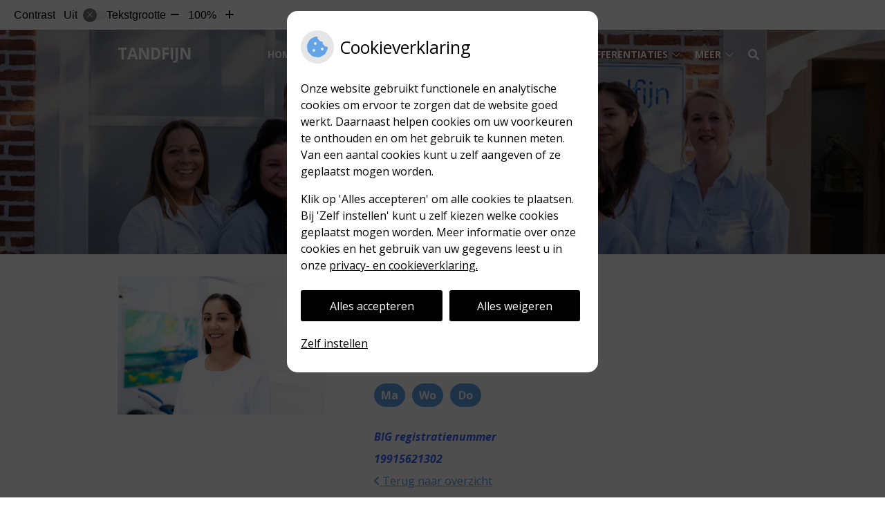

--- FILE ---
content_type: application/javascript
request_url: https://www.tandfijn.nl/wp-content/themes/knmt2017/js/app.js?ver=20160727
body_size: 1149
content:
function sticky() {
    // mobile view
    var mobileView = jQuery('.menu-toggle').is(":visible");

    // fixed menubar
    if (!mobileView) {
        var windowHeight = jQuery(window).height();
        var fixmeTop = jQuery('#stickyNav').offset().top;

        if (windowHeight > 768) {
        jQuery(window).on('scroll',function(event){
            var currentScroll = jQuery(window).scrollTop();
            var outerHeight = jQuery('#stickyNav').outerHeight();
            var mobileView = jQuery('.menu-toggle').is(":visible");

            if (currentScroll >= fixmeTop && !mobileView) {
            jQuery('#stickyNav').addClass('is-fixed');
            jQuery('.header').css('padding-top', outerHeight);
            } else {
            jQuery('#stickyNav').removeClass('is-fixed');
            jQuery('.header').removeAttr("style");
            }
        });
        } else {
        jQuery(window).on('scroll',function(event){
            jQuery('#stickyNav').removeClass('is-fixed');
            jQuery('.header').removeAttr("style");
        });
        }
    }
}

jQuery(window).on('resize', function(){
    sticky();
});

jQuery(function () {

    sticky();

    var mobileView = jQuery('.menu-toggle').is(":visible");

    // Searchbox toggle
    if (!mobileView) {
        jQuery('.search-icon').on('click',function(){
            jQuery('.search-icon i').toggleClass('fa-search fa-times');
            jQuery('#searchbox').toggleClass('nav__searchbox__active');
            if (jQuery('.search-icon i').hasClass('fa-search')) {
                jQuery('.search-icon').attr('aria-label', 'Open zoekbalk');
                jQuery('.search-icon').attr('aria-expanded', 'false');
                jQuery('.search-icon').trigger('focus');
            } else {
                jQuery('.search-icon').attr('aria-label', 'Sluit zoekbalk');
                jQuery('.search-icon').attr('aria-expanded', 'true');
                jQuery('.site-search-input').trigger('focus');
            }
        });
    }

    // browser window scroll (in pixels) after which the "back to top" link is shown
    var offset = 300,
        //browser window scroll (in pixels) after which the "back to top" link opacity is reduced
        offset_opacity = 1200,
        //duration of the top scrolling animation (in ms)
        scroll_top_duration = 700,
        //grab the "back to top" link
        jQueryback_to_top = jQuery('.to-top');

    //hide or show the "back to top" link
    jQuery(window).on('scroll',function(){
        (jQuery(this).scrollTop() > offset) ? jQueryback_to_top.addClass('cd-is-visible'): jQueryback_to_top.removeClass('cd-is-visible cd-fade-out');
        if (jQuery(this).scrollTop() > offset_opacity) {
            jQueryback_to_top.addClass('cd-fade-out');
        }
    });

    //smooth scroll to top
    jQueryback_to_top.on('click', function (event) {
        event.preventDefault();
        jQuery('body,html').animate({
            scrollTop: 0,
        }, scroll_top_duration);
    });

    // Team carousel
    jQuery('.team-carousel').slick({
        arrows: false,
        dots: true,
        speed: 300,
        infinite: false,
        slidesToShow: 3,
        slidesToScroll: 3,
        mobileFirst: true,
        responsive: [{
                breakpoint: 990,
                settings: {
                    slidesToShow: 3,
                    slidesToScroll: 3
                }
            },
            {
                breakpoint: 768,
                settings: {
                    slidesToShow: 3,
                    slidesToScroll: 3
                }
            },
            {
                breakpoint: 600,
                settings: {
                    slidesToShow: 2,
                    slidesToScroll: 2
                }
            },
            {
                breakpoint: 0,
                settings: {
                    slidesToShow: 1,
                    slidesToScroll: 1
                }
            }
        ]
    });
  
    // google maps move map handler
    jQuery('.section__maps .section__widgetfour .overlay').on('click',function(event){
		  jQuery(this).css('pointer-events', 'none');  
    });

});
